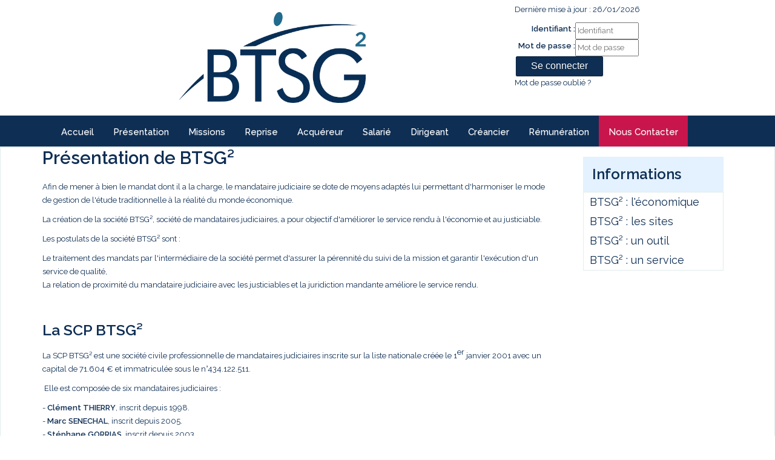

--- FILE ---
content_type: text/html;charset=UTF-8
request_url: https://www.btsg.eu/accueil/etude/presentation;jsessionid=259A3F9DE8CBCB0EAED9A901A5C7E1F8
body_size: 5539
content:
<!DOCTYPE html><html lang="fr-FR" xmlns="http://www.w3.org/1999/xhtml"><head><title>SCP BTSG² : Présentation </title><meta content="Apache Tapestry Framework (version 5.3.8)" name="generator"/><meta content="text/html; charset=UTF-8" http-equiv="content-type"/><meta content="fr-FR" http-equiv="content-language"/><meta content="IE=edge" http-equiv="X-UA-Compatible"/><meta content="width=device-width,initial-scale=1,maximum-scale=1, minimal-ui" name="viewport"/><meta content="yes" name="apple-mobile-web-app-capable"/><meta content="black" name="apple-mobile-web-app-status-bar-style"/><meta content="Atlantic Log - Thomas Noirez" name="author"/><meta content="SCP BTSG², Neuilly-sur-Seine, Administrateur Civil, Administrateur Judiciaire, Administrateur Provisoire, Commissaire au Concordat, Commissaire au Plan de Cession, Commissaire au Plan de Continuation, Conciliateur, Consultation, Enquêteur, Expert, Liquidateur, Liquidateur Amiable, Mandataire Ad Hoc, Mandataire judiciaire, Représentant des créanciers, Sequestre, Syndic, Technique, Administration Civile, Administration Judiciaire, Administration Provisoire, Arbitre Commissariat au Concordat, Commissariat au Plan de Cession, Commissariat au Plan de Continuation Conciliation, Consultation, Dossier Technique, Enquête, Expertise, Liquidation Amiable Liquidation Judiciaire, Liquidation Judiciaire simplifiée, Mandat Ad Hoc, Redressement judiciaire Redressement Judiciaire, Rétablissement personnel, Sauvegarde, Sequestre, Syndic" lang="fr" name="keywords"/><meta content="Site Web de Btsg MANDATAIRE JUDICIAIRE" name="description"/><meta content="gemweb@atlanticlog.org" name="rev"/><meta content="All text, graphics © SCP BTSG²" name="copyright"/><meta content="all" name="robots"/><link type="image/x-icon" rel="Shortcut Icon" href="/assets/5.3.7-4.22.7/app/config/image/webmandataire.ico"/><link type="text/css" rel="stylesheet" href="/assets/5.3.7-4.22.7/core/default.css"/><link type="text/css" rel="stylesheet" href="/assets/5.3.7-4.22.7/jquery/themes/ui-lightness/jquery-ui.css"/><link type="text/css" rel="stylesheet" href="/assets/5.3.7-4.22.7/ctx/css/gemweb.css"/><link type="text/css" rel="stylesheet" href="/assets/5.3.7-4.22.7/ctx/css/button.css"/><link type="text/css" rel="stylesheet" href="/assets/5.3.7-4.22.7/app/config/css/styles.css"/><link type="text/css" rel="stylesheet" href="/assets/5.3.7-4.22.7/core/tapestry-console.css"/><link type="text/css" rel="stylesheet" href="/assets/5.3.7-4.22.7/core/t5-alerts.css"/><link type="text/css" rel="stylesheet" href="/assets/5.3.7-4.22.7/core/tree.css"/><link type="text/css" rel="stylesheet" href="/assets/5.3.7-4.22.7/ctx/css/font-awesome-4.7.0/css/font-awesome.min.css"/><link type="text/css" rel="stylesheet" href="/assets/5.3.7-4.22.7/jquery/form.css"/><link type="text/css" rel="stylesheet" href="/assets/5.3.7-4.22.7/jquery/assets/components/jgrowl/jquery.jgrowl.css"/><link type="text/css" rel="stylesheet" href="/assets/5.3.7-4.22.7/app/config/css/two_col.css"/><link type="text/css" rel="stylesheet" href="/assets/5.3.7-4.22.7/app/components/jquery/top/css/ui.totop.css"/><link media="print" type="text/css" rel="stylesheet" href="/assets/5.3.7-4.22.7/ctx/css/print.css"/><script src="/assets/5.3.7-4.22.7/stack/fr/core.js" type="text/javascript"></script><script src="/assets/5.3.7-4.22.7/jquery/validation.js" type="text/javascript"></script><script src="/assets/5.3.7-4.22.7/ctx/js/bootstrap/bootstrap.min.js" type="text/javascript"></script><script src="/assets/5.3.7-4.22.7/ctx/js/bootstrap/bootstrap.js" type="text/javascript"></script><script src="/assets/5.3.7-4.22.7/app/components/menu/MenuBig4.js" type="text/javascript"></script><script src="/assets/5.3.7-4.22.7/jquery/assets/components/jgrowl/jquery.jgrowl.js" type="text/javascript"></script><script src="/assets/5.3.7-4.22.7/jquery/assets/components/jgrowl/jGrowl_init.js" type="text/javascript"></script><script src="/assets/5.3.7-4.22.7/app/components/jquery/top/js/jquery.ui.totop.min.js" type="text/javascript"></script><script src="/assets/5.3.7-4.22.7/app/components/jquery/top/js/totop.js" type="text/javascript"></script></head><body><div id="divHeaderWrapper"><header class="header-standard-1"><!-- Top Header --><div class="top-navbar-header"><div class="container"><button type="button" class="navbar-toggle" data-toggle="collapse" data-target=".navbar-collapse"><i class="fa fa-bars icon-custom"></i></button><div class="col-sm-8 col-xs-12" id="divLogo"><div><!-- Navbar brand --><a title="BTSG" class="navbar-brand" href="/"><img src="/assets/5.3.7-4.22.7/app/config/css/img/nouveau-logo-btsg.png" alt="BTSG" id="logo-btsg"/></a></div></div><div class="col-sm-4 col-xs-12"><div id="loginform"><form onsubmit="javascript:return Tapestry.waitForPage(event);" action="/accueil.layout.bandeau.loginform2.formlogin;jsessionid=3FE04D55DCFDA4C64E0ECA64A10BF9BB" method="post" id="formLogin"><div class="t-invisible"><input value="99127da6-2d2d-4156-9609-b826ffd7d81a" name="_csrf" type="hidden"></input><input value="etude/Pr$00e9sentation$0020" name="t:ac" type="hidden"></input><input value="vwVgaqE6hlLqiPL/78ZrV8OHi8c=:H4sIAAAAAAAAAJ2OMU4DMRBFh6BU2yFxA6JUeCWUNKHahiqKkFYcYNaeXSby2sYek6ThKJwAcYkUdNyBA9BSUbB0dEC6ry89vff0DuNNCeeV1pnYLizufBbVoDOEWVnfsWt97C8UG3LCLaOTFGHuY6cwoL4lJRgoSdzNlfaRLDcDnkhVzXCilisma85qkhwmN/vi7fTlcwRHSyi0dxK9XWFPAifLNd5jadF1ZS2RXXe5DQLFD+0hndV/O6+j15RSnZueU2Lv9s9m1n48vo4AtmEzhcnvCb0J6Q4eAASOh/1n6JsZfwE8weDokgEAAA==" name="t:formdata" type="hidden"></input></div><p class="deploiement">Dernière mise à jour : 26/01/2026</p><div class="field"><label for="inputLogin">Identifiant :</label><input size="12" autocomplete="username" placeholder="Identifiant" class="username" id="identifiant" name="identifiant" type="text"></input><img id="identifiant_icon" class="t-error-icon t-invisible" alt="" src="/assets/5.3.7-4.22.7/core/spacer.gif"/></div><div class="field"><label for="inputLogin">Mot de passe :</label><input size="12" autocomplete="current-password" placeholder="Mot de passe" class="username" value="" id="mdp" name="mdp" type="password"></input><img id="mdp_icon" class="t-error-icon t-invisible" alt="" src="/assets/5.3.7-4.22.7/core/spacer.gif"/></div><div class="field"><input value="Se connecter" type="submit" class="button gray medium"></input></div><div class="field"><a href="/anonym/rgpd/motdepasseoublie;jsessionid=3FE04D55DCFDA4C64E0ECA64A10BF9BB">Mot de passe oublié ?</a></div></form></div></div></div></div><!-- Main nav --><div class="navbar navbar-wp bgBleu" data-offset-top="150" role="navigation"><div class="container"><div class="navbar-inner"><div class="navbar-collapse collapse"><ul class="nav navbar-nav"><li class=""><a data-toggle="" shape="rect" class="dropdown-toggle ACCUEIL" href="/accueil/accueil;jsessionid=3FE04D55DCFDA4C64E0ECA64A10BF9BB">
Accueil 
</a></li><li class=""><a data-toggle="" shape="rect" class="dropdown-toggle ETUDE" href="/accueil/etude/presentation;jsessionid=3FE04D55DCFDA4C64E0ECA64A10BF9BB">
Présentation 
</a></li><li class=""><a data-toggle="" shape="rect" class="dropdown-toggle MANDAT" href="/accueil/mandat/missions;jsessionid=3FE04D55DCFDA4C64E0ECA64A10BF9BB">
Missions
</a></li><li class=""><a href="/anonym/reprise/search" data-toggle="" shape="rect" class="dropdown-toggle REPRISE">
reprise
</a></li><li class=""><a href="/anonym/actif/search" data-toggle="" shape="rect" class="dropdown-toggle ACTIF">
Acquéreur
</a></li><li class=""><a data-toggle="" shape="rect" class="dropdown-toggle SALARIE" href="/accueil/salarie;jsessionid=3FE04D55DCFDA4C64E0ECA64A10BF9BB">
Salarié
</a></li><li class=""><a data-toggle="" shape="rect" class="dropdown-toggle DIRIGEANT" href="/accueil/dirigeant;jsessionid=3FE04D55DCFDA4C64E0ECA64A10BF9BB">
Dirigeant
</a></li><li class=""><a data-toggle="" shape="rect" class="dropdown-toggle CREANCIER" href="/accueil/creancier;jsessionid=3FE04D55DCFDA4C64E0ECA64A10BF9BB">
Créancier
</a></li><li class=""><a data-toggle="" shape="rect" class="dropdown-toggle TARIF" href="/accueil/tarif/remuneration;jsessionid=3FE04D55DCFDA4C64E0ECA64A10BF9BB">
Rémunération
</a></li><li class=""><a href="/anonym/contact/envoi" data-toggle="" shape="rect" class="dropdown-toggle CONTACT">
Nous contacter
</a></li></ul></div></div></div></div></header></div><div id="sb-site"><!-- wrap starts here --><div class="boxed"><div class="menu-login-content"><div class="container"></div></div><div class="container"><div class="row"><div class="col-md-9"><div id="main"><div class="webinfo webinfo-etude" id="info11622"><h1>Présentation de BTSG²</h1><div class="webinfoContent"><p>Afin de mener &agrave; bien le mandat dont il a la charge, le mandataire judiciaire se dote de moyens adapt&eacute;s lui permettant d&#39;harmoniser le mode de gestion de l&#39;&eacute;tude traditionnelle &agrave; la r&eacute;alit&eacute; du monde &eacute;conomique.</p>

<p>La cr&eacute;ation de la soci&eacute;t&eacute; BTSG&sup2;, soci&eacute;t&eacute; de mandataires judiciaires, a pour objectif d&#39;am&eacute;liorer le service rendu &agrave; l&#39;&eacute;conomie et au justiciable.</p>

<p>Les postulats de la soci&eacute;t&eacute; BTSG&sup2; sont&nbsp;:</p>

<ol>
	<li>Le traitement des mandats par l&#39;interm&eacute;diaire de la soci&eacute;t&eacute; permet d&#39;assurer la p&eacute;rennit&eacute; du suivi de la mission et garantir l&#39;ex&eacute;cution d&#39;un service de qualit&eacute;,</li>
	<li>La relation de proximit&eacute; du mandataire judiciaire avec les justiciables et la juridiction mandante am&eacute;liore le service rendu.</li>
</ol>

<h2>&nbsp;</h2>

<h2>La SCP BTSG&sup2;</h2>

<p>La SCP BTSG&sup2; est une soci&eacute;t&eacute; civile professionnelle de mandataires judiciaires inscrite sur la liste nationale cr&eacute;&eacute;e le 1<sup>er</sup> janvier 2001 avec un capital de 71.604 &euro; et immatricul&eacute;e sous le n&deg;434.122.511.</p>

<p>&nbsp;Elle est compos&eacute;e de six mandataires judiciaires&nbsp;:&nbsp;</p>

<ul>
	<li>- <strong>Cl&eacute;ment THIERRY</strong>, inscrit depuis 1998.</li>
	<li>- <strong>Marc</strong><strong> SENECHAL</strong>, inscrit depuis 2005.</li>
	<li>- <strong>St&eacute;phane GORRIAS</strong>, inscrit depuis 2003.</li>
	<li>- <strong>Denis GASNIER</strong>, inscrit depuis 2012.</li>
	<li>- <strong>Antoine BARTI</strong>, inscrit depuis 2018</li>
	<li>- <strong>Pierre BOURION</strong>, inscrit depuis 2022</li>
</ul>

<p>&nbsp;</p>
</div></div></div></div><div class="col-md-3"><div class="sidebar-nav"><div id="sidebar-content"><div class="sideBlock"><div class="menuSideTitleLink"><h1>Informations</h1></div><ul class="sidemenu"><li><div class="linkInfo"><a href="/info/etude/11623/btsg-l-economique;jsessionid=3FE04D55DCFDA4C64E0ECA64A10BF9BB">
BTSG² : l'économique
</a></div></li><li><div class="linkInfo"><a href="/info/etude/11725/btsg-les-sites;jsessionid=3FE04D55DCFDA4C64E0ECA64A10BF9BB">
BTSG² : les sites
</a></div></li><li><div class="linkInfo"><a href="/info/etude/11619/btsg-un-outil;jsessionid=3FE04D55DCFDA4C64E0ECA64A10BF9BB">
BTSG² : un outil
</a></div></li><li><div class="linkInfo"><a href="/info/etude/11624/btsg-un-service;jsessionid=3FE04D55DCFDA4C64E0ECA64A10BF9BB">
BTSG² : un service
</a></div></li></ul></div></div><div id="sidebar-bottom"></div></div></div></div></div><footer class="footer"><style type="text/css">DIV.t-beaneditor-row label[for="gemarcurLogin"] {
  font-size: 25px;
  height: 30px;
  width: 50%;
  color: #c8154c;
}

#gemarcurLogin::after {
  content: "\a(INDISPENSABLE POUR VOS FUTURES CONNEXIONS \a EN UTILISANT VOTRE NOUVEAU MOT DE PASSE)";
  display: block;
  font-size: 16px;
  white-space: pre;
  color: #c8154c;
}
  
#gemarcurLogin {
  font-size: 25px;
  color: #c8154c;
font-weight: bold;
}

.verifPassifGrid .creanceidNumero {
  vertical-align: top;
  width: 3%;
}
.verifPassifGrid .creancecivNomComplet {
  vertical-align: top;
  width: 35%;
}
.verifPassifGrid .creancemonDeclare {
  vertical-align: top;
  width: 10%;
}
.verifPassifGrid .creancerefCreancier {
  vertical-align: top;
  width: 35%;
}
.verifPassifGrid .verifPassifobservation {
  vertical-align: top;
  width: 15%;
}
.verifPassifGrid .select {
  vertical-align: top;
  width: 2%;
}

.verifPassifGrid .pdf, .verifPassifGrid .pdf:hover, .verifPassifGrid .jpg, .verifPassifGrid .jpg:hover, .verifPassifGrid .jpeg, .verifPassifGrid .jpeg:hover {
  background-size: 16px;
 }
 
.verifPassifGrid  .apj {
  padding-left: 16px;
  line-height: inherit;
}

#loginInfoMenu .lineRole {
	clear: both;
}

#loginInfoMenu .roleTitre {
	width: 100%;
	display: block;
}
</style>
<div class="container">
<div class="row">
<div class="col-md-3">
<div class="col">
<h4>Contactez-nous</h4>

<p>Utilisez le formulaire de contact</p>

<div class="input-group"><a class="btn btn-base" href="/anonym/contact/envoi">Nous contacter</a></div>
</div>
</div>

<div class="col-md-6">
<div class="col">
<h4>Nos sites</h4>

<ul>
	<li>BTSG&sup2; ILE-DE-FRANCE</li>
	<li>&nbsp; &nbsp; &nbsp; &nbsp; &nbsp; 15, Rue de l&#39;H&ocirc;tel ville CS 70005 92200 NEUILLY-SUR-SEINE</li>
	<li>BTGS&sup2; PACA</li>
	<li>&nbsp; &nbsp; &nbsp; &nbsp; &nbsp; 51, Rue Mar&eacute;chal Joffre 06000 NICE</li>
	<li>&nbsp; &nbsp; &nbsp; &nbsp; &nbsp; 2, Avenue Aristide Briand CS 30751 06605 ANTIBES Cedex</li>
	<li>BTSG&sup2; AUVERGNE-RHÔNE-ALPES</li>
	<li>&nbsp; &nbsp; &nbsp; &nbsp; &nbsp; 28, Rue Plaisance 73000 CHAMBERY</li>
	<li>&nbsp; &nbsp; &nbsp; &nbsp; &nbsp; 129, Rue Chaponnay - 69003 LYON</li>
	<li>BTSG&sup2; BOURGOGNE-FRANCHE COMTE</li>
	<li>&nbsp; &nbsp; &nbsp; &nbsp; &nbsp; 22, Quai Gambetta 71100 CHALON-SUR-SA&Ocirc;NE</li>
	<li>BTSG&sup2; NOUVELLE AQUITAINE</li>
	<li>&nbsp; &nbsp; &nbsp; &nbsp; &nbsp; 2, Avenue Thiers CS 30159 19104 BRIVE CEDEX</li>
	<li>&nbsp; &nbsp; &nbsp; &nbsp; &nbsp; 19, Bd. Victor Hugo CS 20206 87006 LIMOGES CEDEX 1</li>
	<li>BTSG&sup2; HAUT-DE-FRANCE</li>
	<li>&nbsp; &nbsp; &nbsp; &nbsp; &nbsp; Tour MERCURE - 6&egrave;me &eacute;tage- 445 Boulevard Gambetta 59200 TOURCOING</li>
</ul>
</div>
</div>

<div class="col-md-3">
<div class="col">
<h4>Liens utiles</h4>

<ul>
	<li><a href="/anonym/glossaire/accueil">Glossaire</a></li>
	<li><a href="http://www.cnajmj.fr/" target="_blank">CNAJMJ</a></li>
	<li><a href="http://www.ifppc.fr/" target="_blank">IFPPC</a></li>
</ul>
</div>
</div>
</div>

<hr />
<div class="row">
<div class="col-lg-9 copyright">
<p><a href="http://www.gemweb.fr/" target="_blank">© 2008-2026 Gemweb 4.22.7</a> - BTSG&sup2; utilise <a href="http://www.gemarcur.fr/" target="_blank">Gemarcur &copy;</a> - <a href="/donnees/personnelles">Donn&eacute;es personnelles</a> - <a href="/infolegale">Mentions l&eacute;gales</a></p>
</div>

<div class="col-lg-3"><a href="http://www.atlanticlog.org/" target="_blank" title="">Conception/R&eacute;alisation <strong>Atlantic Log</strong> </a></div>
</div>
</div>
</footer><script type="text/javascript">	var _paq = _paq || [];
  
  _paq.push([function() {
	  var self = this;
	  function getOriginalVisitorCookieTimeout() {
		  var now = new Date(),
		  nowTs = Math.round(now.getTime() / 1000),
		  visitorInfo = self.getVisitorInfo();
		  var createTs = parseInt(visitorInfo[2]);
		  var cookieTimeout = 33696000; // 13 mois en secondes
		  var originalTimeout = createTs + cookieTimeout - nowTs;
		  return originalTimeout;
	  }
	  this.setVisitorCookieTimeout( getOriginalVisitorCookieTimeout() );
	  }]);  
  
  _paq.push(["trackPageView"])
  _paq.push(["enableLinkTracking"]);
  _paq.push(["setCookieDomain", "*.localhost"]);
  (function() {
    var u="https://statweb.atlanticlog.org/statistics/";
    _paq.push(["setTrackerUrl", u+"pi_atlog.php"]);
    _paq.push(["setSiteId", "24"]);
    var d=document, g=d.createElement("script"), s=d.getElementsByTagName("script")[0]; g.setAttribute('rel', 'preconnect'); g.type="text/javascript";
    g.setAttribute('defer', true); g.async=true; g.src=u+"pi_atlog.js"; s.parentNode.insertBefore(g,s);
  })();
</script></div></div><!--[if lt IE 9]><script src="/assets/5.3.7-4.22.7/app/config/js/html5shiv.js"></script><script src="/assets/5.3.7-4.22.7/app/config/js/respond.min.js"></script><![endif]--><script type="text/javascript">var $ = jQuery; Tapestry.JQUERY=true;
Tapestry.onDOMLoaded(function() {
Tapestry.init({"formEventManager":[{"formId":"formLogin","validate":{"submit":true,"blur":true}}],"jGrowlAlertManager":[{"dismissURL":"/accueil.layout.jgrowl:dismiss;jsessionid=3FE04D55DCFDA4C64E0ECA64A10BF9BB?_csrf=99127da6-2d2d-4156-9609-b826ffd7d81a&t:ac=etude/Pr$00e9sentation$0020"}]});
Tapestry.init({"gemwebTotop":[{}],"superfishResponsive":[{}],"validate":[{"identifiant":[["required","Vous devez fournir une valeur pour Identifiant."]],"mdp":[["required","Obligatoire"]]}]});
});
</script></body></html>